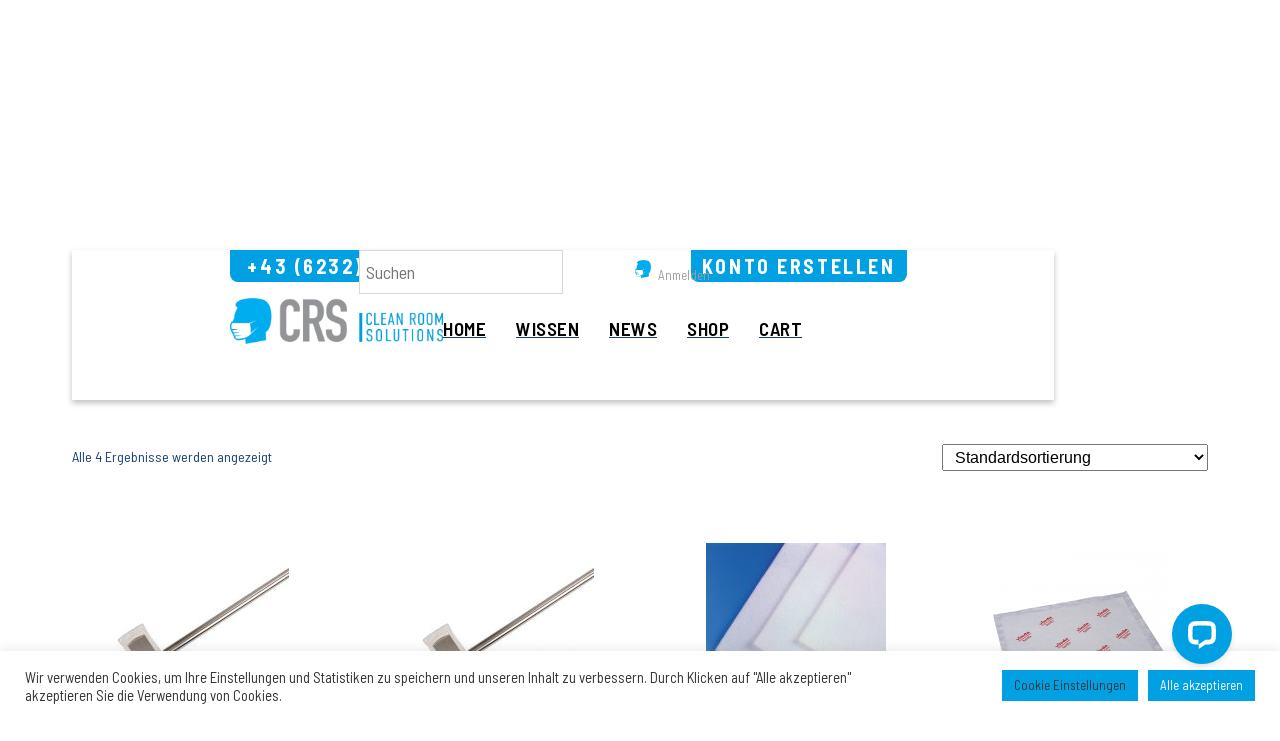

--- FILE ---
content_type: text/css
request_url: https://www.crso.at/wp-content/themes/twentytwentytwo-child/style.css?ver=0.1
body_size: 5045
content:
/*
Theme Name: Twenty Twenty-Two Child
Theme URI: https://example.com/
Author: Harald Seebacher
Author URI: https://example.com/
Description: A child theme for TT2.
Requires at least: 5.8
Tested up to: 5.9
Requires PHP: 5.6
Version: 0.1
License: GNU General Public License v2 or later
License URI: http://www.gnu.org/licenses/gpl-2.0.html
Text Domain: twentytwentytwo-child
Template: twentytwentytwo
Tags: one-column, custom-colors, custom-menu, custom-logo, editor-style, featured-images, full-site-editing, block-patterns, rtl-language-support, sticky-post, threaded-comments

Twenty Twenty-Two Child WordPress Theme, (C) 2021 WordPress.org
Twenty Twenty-Two Child is distributed under the terms of the GNU GPL.
*/
@import url('https://fonts.googleapis.com/css2?family=Barlow+Semi+Condensed:ital,wght@0,100;0,200;0,300;0,400;0,500;0,600;0,700;0,800;0,900;1,100;1,200;1,300;1,400;1,500;1,600;1,700;1,800;1,900&display=swap');

@font-face {
  font-family: NunitoSans;
  src: url(https://www.crso.at/wp-content/themes/twentytwentytwo-child/assets/fonts/NunitoSans-ExtraLight.ttf) format('truetype');
  font-weight: 100;
}

@font-face {
  font-family: NunitoSans;
  src: url(https://www.crso.at/wp-content/themes/twentytwentytwo-child/assets/fonts/NunitoSans-Light.ttf) format('truetype');
  font-weight: 200;
}

@font-face {
  font-family: NunitoSans;
  src: url(https://www.crso.at/wp-content/themes/twentytwentytwo-child/assets/fonts/NunitoSans-Regular.ttf) format('truetype');
  font-weight: 400;
}

@font-face {
  font-family: NunitoSans;
  src: url(https://www.crso.at/wp-content/themes/twentytwentytwo-child/assets/fonts/NunitoSans-SemiBold.ttf) format('truetype');
  font-weight: 500;
}

@font-face {
  font-family: NunitoSans;
  src: url(https://www.crso.at/wp-content/themes/twentytwentytwo-child/assets/fonts/NunitoSans-Bold.ttf) format('truetype');
  font-weight: 600;
}

@font-face {
  font-family: NunitoSans;
  src: url(https://www.crso.at/wp-content/themes/twentytwentytwo-child/assets/fonts/NunitoSans-ExtraBold.ttf) format('truetype');
  font-weight: 800;
}

body {
	--wp--preset--color--background: #FFF;
	--crs-menu--foreground:#000;
--crs-text-white:#FFF;
--crs-lightblue:#00A0E3;
--crs-darkblue:#173F72;
--crs-gray:#9E9D9D;
--wp--preset--color--foreground:#173F72;
--wp--preset--color--primary: #173F72;
 overflow-x: hidden; 
 font-family: 'Barlow Semi Condensed', sans-serif;
}




/********************
******** MENU *******
*********************/
header.wp-block-template-part {
    position: fixed;
    inset: 0;
    padding: 0px 30px;
    height: 150px;
    z-index: 11;
    background-color: #fff; 
    box-shadow: 0px 3px 6px 0px rgb(0 0 0 / 25%);
}
header.wp-block-template-part.shrink {
    height: 100px;
}
.wc-block-components-totals-shipping .wc-block-formatted-money-amount.wc-block-components-formatted-money-amount.wc-block-components-totals-item__value{display:none;}
#crstop.shrink{padding-top:1rem !important;}
main {margin-top:150px !important;} 
.wc-block-cart {margin-top:200px;} 
.woocommerce-MyAccount-content,.woocommerce-MyAccount-navigation {margin-top:100px;}
.wc-block-components-totals-shipping__fieldset{display:none;}
.wp-block-navigation-item__label{font-size: 15px;color: #00A0E3;letter-spacing: 0.5px;font-family: 'Barlow Semi Condensed', sans-serif;font-weight:600;text-transform:uppercase;}
.wp-block-navigation .wp-block-navigation-item a:hover,a.wp-block-navigation-item__content:hover {text-decoration:none;}
.wp-block-navigation .wp-block-navigation-item {margin-right:30px;}
.wp-block-navigation-item__label {color:var(--crs-menu--foreground);font-size:19px;}
.wp-block-navigation-item__label:hover {color:var(--crs-lightblue);text-decoration:none;}
.nomargintop {margin-top:0 !important;margin-block-start:0 !important;}

#beforefooter {left:-2px;width:100vw;}
.marginauto {margin:auto;} 
.edit-site-visual-editor {background-color:#ccc;} 
.current-menu-item .wp-block-navigation-item__label {color:var(--crs-lightblue);}
.crs-button {display:inline-block;}
.crs-button a:hover{text-decoration:none;}
.crs-button a,.wp-elements-7.crs-button a {
text-decoration:none;
color:var(--crs-text-white);
font-size: 17px;
color: #FFFFFF;
letter-spacing: 1px;
text-align: center;
line-height: 24.48px;
 font-family: 'Barlow Semi Condensed', sans-serif;
 font-weight:800;
}
.crs-gray{color:var(--crs-gray);}
p.has-background {padding: 0.5em 1.5em;}
.crs-button >a:hover {text-decoration:underline;}
.woocommerce div.product div.summary h1.product_title, .woocommerce .woocommerce-products-header h1.page-title, h2 {color: var(--crs-darkblue);
    font-family: 'Barlow Semi Condensed', sans-serif;
    font-weight: 800;
    font-size: 45px;
    letter-spacing: 1.32px;
    line-height: 45px;}
h4 {color:var(--crs-lightblue); font-family: 'Barlow Semi Condensed', sans-serif;}
.crsfadein h4 {color: var(--crs-lightblue);font-family: 'Barlow Semi Condensed', sans-serif;font-size: 8vw;margin: 0;font-weight: 900;letter-spacing: 3px;position: absolute;} 
div.crsfadein {width: 90vw;max-width: unset;clear:both;}
h2.crsheadline1,.wp-block-cover h2:not(.has-text-color),#headerimg h2, #headerimg h2:not(.has-text-color)  {
color:var(--crs-darkblue);
font-family: 'Barlow Semi Condensed', sans-serif;
font-weight:800;
font-size: 45px;
letter-spacing: 1.32px;
line-height: 45px;}
h3.crsheadline2{
font-family: 'Barlow Semi Condensed', sans-serif;
font-size: 45px;
color: var(--crs-lightblue);
letter-spacing: 1.32px;
line-height: 45px;
}
h4.crsheadline3 {
font-family: 'Barlow Semi Condensed', sans-serif;
font-weight:700;
font-size: 30px;
color: var(--crs-lightblue);
letter-spacing: 0.88px;
line-height: 45px;
}
h4.crsheadline3::before {
	content: " ";
    display: inline-block;
    width: 2.5rem;
    height: 0px;
    border: 2px solid var(--crs-lightblue);
    vertical-align: super;
    margin-right: 10px;
}
.crsknowhow h2.crsheadline1, .crsknowhow .crsheadline2, .wp-block-cover .crsknowhow h2:not(.has-text-color) {color:#fff;}
.crsknowhow h4.crsheadline3::before {border:2px solid #fff;}
div.owl-item {background-color:#FFF;}
h5.crsfooter, h5.crsfooter > a {font-family: 'Barlow Semi Condensed';
    font-size: 17px;
    color: #fff;
letter-spacing: 1px;
text-decoration:none;
margin-block-start:unset;}
.crsabout h4 {
	font-family: 'Barlow Semi Condensed';
	 font-size: 30px;
color: #494948; 
letter-spacing: 0.88px;
text-align: center;
line-height: 24.48px;
font-weight:600;}
.crsabout p {font-size: 16px;
    color: var(--crs-gray);
    text-align: center;
    line-height: 28px;
    font-family: 'NunitoSans', 'Sans-Serif';

}
p.crsfooter {
	margin-block-start:unset;
	font-family: 'NunitoSans', 'Sans-Serif';
    font-size: 15px;
	opacity: 65%;
	color:#fff;
	font-weight:300;
}
.hide {display:none !important;}
.crsbrnl {border-top-left-radius: 50vw 5vw;
border-top-right-radius: 50vw 5vw;}
div.crsbr1{height:3.3vw;margin-block-start:0;}
.crsbr2 {height:3.2vw;border-bottom-left-radius: 25vw 2vw;
    border-bottom-right-radius: 36vw 1vw;}
.crsbr3{    height: 3vw;
    border-bottom-right-radius: 100vw 3vw;
    border-bottom-left-radius: 17vw 1.5vw;}
	div.wp-container-40.crsbr1 {margin-block-start:0;}
.crs-arrow > i{font-size:1.8em;}
.wp-site-blocks > footer {margin-block-start:0;}
.crs-submit{font-family: 'Barlow Semi Condensed', sans-serif;
    font-size: 1.3em;
font-weight: 500;}
p.crsp1 {
	font-family: 'NunitoSans', 'Sans-Serif';
font-size: 20px;
color: var(--crs-gray);
letter-spacing: 0;
line-height: 33px;
}
p.crsp1,.crsp1 {
	font-family: 'NunitoSans', 'Sans-Serif';
font-size: 20px;
color: var(--crs-gray);
letter-spacing: 0;
line-height: 33px;
}
.crsp1 a,.crsp1 a:hover {text-decoration:none;}
.crshrfooter{border-top: 1px solid #fff;
    border-bottom: 0;
opacity: 65%;}
.crsrelative {position:relative;}
.crscopy {font-size:13px;opacity:65%;letter-spacing: 1.5px;padding-top: 30px;}
.crs_round_div {    border-bottom-left-radius: 30vw 9vw;overflow: hidden;border-bottom-right-radius: 70vw 7vw;}
#crs-team>img{box-shadow:9vw 3vw 0 4vw rgb(0 160 227 / 9%);} 
#header_phone {background-color: var(--crs-lightblue); 
    width: 216px;
    text-align: center;
    font-size: 20px;
    color: #fff;
    font-family: 'Barlow Semi Condensed';
    letter-spacing: 2.57px;
border-radius: 0 0 8px 8px;
    position: absolute; 
    top: 0;
font-weight: 700;} 
.max1280{max-width: 1280px;
    margin: auto;}
#crsnlfooter {background-image: url('/wp-content/uploads/2022/06/CRSO_landingpage_news_footer_rundung.svg');height:100px;background-size:cover;} 
#crsshopimg {background-image: url('/wp-content/uploads/2022/06/CRSO_landingpage_shop_comingsoon_small.jpg');height:30vw;background-size:cover;}  
#crsnltop {background-image: url('/wp-content/uploads/2022/06/CRSO_landingpage_news_rundung_top-1.svg');height:5.11vh;background-size:cover;background-color:#fff;    border-bottom: 1px solid var(--crs-lightblue); } 
#crsshopcomingsoon {
	color: var(--crs-lightblue);
    font-family: 'Barlow Semi Condensed', sans-serif;
    font-size: 8vw;
    margin: 0;
    font-weight: 900;
    letter-spacing: 3px;}
	.colcontent > img {max-width:100%;}
footer{color:var(--crs-gray);clear:both;}
footer p {opacity: 65%;}
footer a, footer a:hover,footer p {color:#fff;text-decoration:none;}
#crstop{align-items:flex-end;}
p.crsp1.crswhite, h4.crsheadline3.crswhite::before, h4.crsheadline3.crswhite, h3.crsheadline2.crswhite, h2.crsheadline1.crswhite,.wp-block-cover h2:not(.has-text-color) .white,p.crswhite {color:#fff;border-color:#fff;} 
.crsbglightblue{background-color:var(--crs-lightblue);}
.crsbgdarkblue{background-color:var(--crs-darkblue);} 
.crsbgwhite{background-color:#fff;}
/*.crsbggray{background-image: linear-gradient(#f1f1f1, #f1f1f1, transparent)}*/
.crs-berat > img {max-width:130%;}
#mailpoet_form_1,div.mailpoet_paragraph { 
	font-family:'NunitoSans', 'Sans-Serif';
font-size: 30px;
color: #FFFFFF;
line-height: 72px;}
#mailpoet_form_1 input{
	background-color: #00a0e3;
    border: 0;
    border-bottom: 1px solid white;
	font-family:'NunitoSans', 'Sans-Serif';
font-size: 30px;
color: #FFFFFF;
line-height: 72px;
outline-color:#FFF;
}
	.mailpoet_submit{font-weight:600;font-family:'Barlow Semi Condensed', 'sans-serif';}

.crs-accept label {font-size:0.5em;padding-left: 25px;
    text-indent: -25px;}
#mailpoet_form_1 input::placeholder {color:#fff;}
nav.woocommerce-breadcrumb {
	font-family: 'Barlow Semi Condensed', sans-serif;
	font-weight:600; 
	font-size: 22px;
color: #173F72;
letter-spacing: 0.65px;
line-height: 24.48px;
}
#mailpoet_form_1 .mailpoet_submit {
    font-size: 1.3em; 
}
#mailpoet_form_2 form.mailpoet_form {
	padding:0;
}
div.mailpoet_form_column {/*flex-basis:30% !important*/}
.crsfooteranm > input.mailpoet_submit{
	/*font-family: 'Barlow Semi Condensed', sans-serif;*/
	    font-family: 'NunitoSans', 'Sans-Serif';
	font-weight:600;
	color:#fff;
	background-color:var(--crs-lightblue); 
	width: 116px;
    height: 43px; 
}
.add_to_cart_button {font-size: 17px;
	font-family: 'Barlow Semi Condensed', sans-serif;
	font-weight:800;
	text-transform:uppercase;
color: #FFFFFF;
letter-spacing: 1px;
text-align: center;
line-height: 24.48px;}


.container {
  position: relative;
  width: 100vw;
  overflow: hidden;
}

.scrolling-text {
  display: inline-block;
  transition: transform 0.5s cubic-bezier(0.23, 0.36, 0.28, 0.83);
  will-change: transform;
  backface-visibility: hidden;
}

.scrolling-text .scrolling-text-content {
  color: var(--crs-lightblue);
  font-size: 120px;
  white-space: nowrap;
  transition: transform 0.5s cubic-bezier(0.23, 0.36, 0.28, 0.83);
  line-height: 1em;
  margin: 50px 0;
}
.crscollapsible {list-style:none;max-width:60vw;margin:auto;}
.crscollapsible li {max-width:60vw;margin:auto;}
.crscollapsible button:after {
	content: '\142F';
    color: white;
    float: right;
    margin-left: 5px;
}
.crsfooteriso{line-height:25px;}
#crsfooterlogo > img{    height: 47px;
    max-width: initial;
width: initial;}
#crsfootersgs > img {height:47px;width:initial;max-width:initial;}
.crsfooteriso {color: white;
    opacity: initial;
letter-spacing: 2px;}
.collapsible {cursor: pointer;
padding: 18px;
width: 60vw;
text-align: left;
outline: none;
font-size: 1.1em;
background-color: var(--crs-lightblue);
color: white;
border: 0;
margin: 3px auto;
}
#crsoheadergroup .aws-search-form {
	
	position: absolute !important;
    top: 0px !important;
    right: 50%;
    width: 204px !important;
height: 44px !important;
}
#crsoheadergroup .aws-container .aws-search-form .aws-form-btn{display:none !important;}
#crsoheadergroup .aws-search-field {
    font-family: 'Barlow Semi Condensed', sans-serif;
    font-size: 18px !important;
    color: #D5D3CC !important;
}
#crs_shop_register {
	
	background-color: var(--crs-lightblue); 
    width: 216px;
	right:15%;
    text-align: center;
    font-size: 20px;
    color: #fff;
    font-family: 'Barlow Semi Condensed';
    letter-spacing: 2.57px;
border-radius: 0 0 8px 8px;
    position: absolute; 
    top: 0; 
font-weight: 700;} 
#shop_anmeldung {
    font-family: 'Barlow Semi Condensed', sans-serif;
	margin-top:0;
	position:absolute;
	height:18px;
	max-height:18px;
	right:35%;
top:10px;
font-size: 13px;
color: #9E9D9D;
/*display:table;*/}
#shop_anmeldung > a {display:inline;vertical-align:middle;text-decoration:none;color: #9E9D9D;}
#shop_anmeldung > img {height:18px;margin-right:7px;display:inline;}
.crsbggray {background-color: #f1f1f1;}
.crsshop {padding: 0 0 0 1vw;}
.crsbggray1{background: linear-gradient(180deg, rgba(241,241,241,1) 0%, rgba(241,241,241,1) 30%, rgba(255,255,255,1) 70%, rgba(255,255,255,1) 100%);
}
.active, .collapsible:hover {
  background-color: #ccc;
} 
.colcontent {
	max-width:60vw; 
  padding: 0 18px;
  display: none;
  overflow: hidden;
  background-color: #f1f1f1;
}
section.related.products {clear:both;}
div.product.product-type-simple {margin-top:100px;}
#wpcf7-f1758-p1759-o1 {max-width:1000px;}
#wpcf7-f1758-p1759-o1 form {

	padding:30px;
}
#wpcf7-f1758-p1759-o1 input,#wpcf7-f1758-p1759-o1 select {height:25px;} 
#wpcf7-f1758-p1759-o1 input[type="checkbox"] {height:initial;} 
#wpcf7-f1758-p1759-o1 input[type="submit"] {
    border-style: solid;
    border-radius: 0px !important;
    border-width: 1px;
    padding: 5px;
    margin: 0 auto 0 0;
    border-color: transparent;    background-color: var(--crs-lightblue);
    font-family: "NunitoSans","Sans-Serif";
    color: #fff;
width: 116px;
    height: 43px;
	font-weight:600;} 
#primary {max-width:1280px;}
.woocommerce.woocommerce-shop .woocommerce-breadcrumb {height:1px;margin-top:250px;font-size:0;display:block;}
.woocommerce-breadcrumb  {margin-top:250px;}
#wpcf7-f1758-p1759-o1 p {margin:5px 0;}
#kundenregform .form_header {background-color:var(--crs-lightblue);color:#fff;font-size:1.3em;text-align:center;margin-top:30px;} 
#kundenregform_l {width:440px;float:left;}
#kundenregform_r {width:440px;float:right;}
#kundenregform input,#kundenregform select {width:440px;}
#kundenregform input[type="checkbox"] {width:initial;}
.cart-collaterals {margin-bottom:100px;} 

.woocommerce ul.products li.product a.woocommerce-loop-product__link {
height: fit-content;
    display: grid;
    grid-template-rows: 1fr 100px 0.5fr 0.9fr 0.3fr;
    justify-items: center;
    align-items: end;} 
@media all and (max-width: 768px) {
.woocommerce ul.products li.product a.woocommerce-loop-product__link {

    display: block;
   } 
.woocommerce ul.products[class*=columns-] li.product, .woocommerce-page ul.products[class*=columns-] li.product
{width:100%;}
}
	div.wc_short_text {text-align:left;}
.woocommerce-page .woocommerce-checkout #order_review .shop_table td, .woocommerce-page .woocommerce-checkout #order_review .shop_table th, .woocommerce-page .woocommerce-checkout .woocommerce-checkout-review-order-table td, .woocommerce-page .woocommerce-checkout .woocommerce-checkout-review-order-table th, .woocommerce-page.woocommerce-order-pay #order_review .shop_table td, .woocommerce-page.woocommerce-order-pay #order_review .shop_table th, .woocommerce-page.woocommerce-order-pay .woocommerce-checkout-review-order-table td, .woocommerce-page.woocommerce-order-pay .woocommerce-checkout-review-order-table th {padding:1rem;}
.woocommerce ul.products li.product h2.woocommerce-loop-product__title {line-height:25px;}
.wc_short_text {font-size: 0.9em;
margin-top: 5px;}

ul.products .woocommerce-product-attributes p {margin:0;}
ul.products .woocommerce-product-attributes  {margin:auto;}
div.summary.entry-summary > table.woocommerce-product-attributes, div.summary.entry-summary > table.woocommerce-product-attributes p{margin:0;}
div.product div.summary.entry-summary> .woocommerce-product-details__short-description, div.product div.summary.entry-summary> .legal-price-info {margin-bottom:5px;}
.product .product_meta {margin-top:0 !important;}
.wc-gzd-additional-info{margin-top:5px;}
.woocommerce div.product div.summary>.price {font-size:1.2em;margin-bottom:5px;}
div.summary.entry-summary > .woocommerce-product-attributes.shop_attributes {border-spacing:0;}
.woocommerce-product-attributes-item__label{font-weight:normal;}
.crs_shop_prop_value p {display:inline;}
.crs_shop_prop_label { min-width: 140px;
display: inline-block;}
.crs_shop_attributes {    text-align: left;
    display: grid;
    grid-template-columns: 140px 45%;
    line-height: 1.1em;
    grid-column-gap: 11px;
    margin-top: 10px;
    max-width: 280px;}
.crs_shop_notloggedin {height:10px;}
 .woocommerce ul.products li.product .crs_shop_notloggedin a.woocommerce-loop-product__link {height:fit-content;display:block;}

ul.products .woocommerce-product-attributes.crs_shop_attributes{margin-top:10px;padding:0 15px;}
.crs_shop_attr_main{display:block;margin-bottom:15px;margin-top:15px;}
@media all and (max-width: 1024px) {
	.hidemobile {display:none;}
	#crsshopimg {height:50vh;}
	#crswissen h4 {margin-top:3vh;}
	
	footer > div {padding-left:0 !important;}
	header.wp-block-template-part {height:200px;}
	#crs_shop_register {right:0%;}
	#header_phone{left:0%;}
}
@media all and (max-width: 800px) {
header.wp-block-template-part {height:200px;}
}
@media all and (max-width: 768px) { 
	.woocommerce ul.products[class*=columns-] li.product, .woocommerce-page ul.products[class*=columns-] li.product {
		/*
		width:unset;
		float:none;*/
}
@media all and (max-width: 600px) {
	    #crsoheadergroup .aws-search-form{
position: relative;
    top: initial;
   right: initial;
   width: auto;
   height: auto;
   display: block;}
   div.aws-container{margin-top:10px;}
   header.wp-block-template-part,header.wp-block-template-part.shrink {height:250px;}
   #crstop.shrink{padding-top:initial !important;margin-top:60px;}
#header_phone,#crsoheadergroup, #crs_shop_register,div.aws-container{position:relative;}
#shop_anmeldung{position:realtive;width:100px;margin:auto;right:unset;left:unset;top:unset;position:relative;margin-top:5px;}
#crs_shop_register{right:unset;margin-top:0;}
#crsoheadergroup>div.max1280{margin-top:0;}
ul.wp-block-navigation__container{width:20vw;margin:auto;}
}

/*SLIDER*/
#slider_868 .owl-item {background-color:#fff;height:75px;} 

/* SHOP */
.product-category a {text-decoration:none;}
footer {padding:0;}
.product-category h2 {font-size:20px;word-break:break-word;}



/* # WooCommerce Cart Icon CSS with FontAwesome 5
---------------------------------------------------------------------------------------------------- */

.cart-contents {
    position: relative;
    display: flex !important;
    flex-flow: column nowrap;
    justify-content: center;
}

.cart-contents:before {
    font-family: 'Font Awesome 5 Free';
    font-weight: 900;	
    content: "\f290" !important;
    font-size: 30px;
    color: #FF1493;
}

.cart-contents:hover {
    text-decoration: none;
}

.cart-contents-count {
	position: absolute;
    	top: 15px;
   	right: 1px;
   	transform: translateY(-105%) translateX(25%);
	font-family: Arial, Helvetica, sans-serif;
	font-weight: normal;
	font-size: 12px;
	line-height: 22px;
	height: 22px;
   	width: 22px;
	vertical-align: middle;
	text-align: center;
	color: #fff;
    	background: #000;
    	border-radius: 50%;
    	padding: 1px;  
}

--- FILE ---
content_type: application/javascript; charset=UTF-8
request_url: https://api.livechatinc.com/v3.6/customer/action/get_configuration?organization_id=500a9601-2bea-4231-8831-984af0bddbe9&version=1437.0.1.272.38.5.8.1.3.3.3.6.2&x-region=us-south1&group_id=0&jsonp=__lc_static_config
body_size: 1573
content:
__lc_static_config({"buttons":[{"id":"188cbb143a","type":"text","online_value":"Live chat now","offline_value":"Leave us a message"},{"id":"46bda6f9f6","type":"image","online_value":"https://cdn.livechatinc.com/cloud/?uri=https%3A%2F%2Flivechat.s3.amazonaws.com%2Fdefault%2Fbuttons%2Fbutton_online007.png","offline_value":"https://cdn.livechatinc.com/cloud/?uri=https%3A%2F%2Flivechat.s3.amazonaws.com%2Fdefault%2Fbuttons%2Fbutton_offline007.png"},{"id":"cf0731acbb","type":"image","online_value":"https://cdn.livechatinc.com/cloud/?uri=https%3A%2F%2Flivechat.s3.amazonaws.com%2Fdefault%2Fbuttons%2Fbutton_online003.png","offline_value":"https://cdn.livechatinc.com/cloud/?uri=https%3A%2F%2Flivechat.s3.amazonaws.com%2Fdefault%2Fbuttons%2Fbutton_offline003.png"}],"prechat_form":{"id":"1008","fields":[{"id":"10080","type":"header","label":"Willkommen zu unserem LiveChat! Bitte füllen Sie das Formular unten aus, bevor Sie den Chat starten."},{"id":"10081","type":"name","label":"Name:","required":false},{"id":"10082","type":"email","label":"E-Mail:","required":false}]},"ticket_form":{"id":"0","fields":[{"type":"header","label":"Unsere Berater stehen derzeit nicht zur Verfügung. Bitte hinterlassen Sie eine Nachricht. Wir setzen uns bald mit Ihnen in Verbindung."},{"type":"name","label":"Name:","required":true},{"type":"email","label":"E-Mail:","required":true},{"type":"subject","label":"Betreff:","required":true},{"type":"textarea","label":"Nachricht:","required":true}]},"integrations":{},"allowed_domains":["fff.crso.at","www.crso.at"],"properties":{"group":{"bb9e5b2f1ab480e4a715977b7b1b4279":{"homescreen_enabled":true,"privacy_policy.enabled":false,"privacy_policy.text":""},"c5e4f61e1a6c3b1521b541bc5c5a2ac5":{"logo_path":"cdn.livechat-files.com/api/file/lc/main/default/logo/sz2tt7jpJ6VJwBo.png","new_theme.agent_message_color_background":"#FFFFFF","new_theme.agent_message_color_text":"#00A0E3","new_theme.agentbar_background_color":"#173F72","new_theme.agentbar_text":"#FFF","new_theme.background_color":"#F8F8F8","new_theme.cta_color":"#00A0E3","new_theme.custom_json":"","new_theme.minimized_color_background":"#00A0E3","new_theme.minimized_color_icon":"#FFFFFF","new_theme.minimized_color_text":"#FFFFFF","new_theme.name":"modern","new_theme.system_message_color":"#6E6E6E","new_theme.titlebar_background_color":"#00A0E3","new_theme.titlebar_text":"#FFF","new_theme.variant":"light","new_theme.visitor_message_color_background":"#FFF","new_theme.visitor_message_color_text":"#222"},"core":{"chat_page_title":"Chat now! | CRS - Clean Room Solutions Customer Support"}},"license":{"0e655920289dbafb0376a0f4491372d9":{"onboarded":false},"bb9e5b2f1ab480e4a715977b7b1b4279":{"add_to_website_enabled":true,"detached_mode_enabled":true,"messaging_in_queue_enabled":true,"utm_params_enabled":true},"core":{"attachments.enable_for_visitors":"1","chat_between_groups":"1","continuous_chat_widget_enabled":"1","customer_history_enabled":"1","default_widget":"livechat","non_profit":"0"},"ee631a7ff555f8b6e354705201860c81":{"onboarded":false}}},"__priv":{"group":{"chat_boosters":"","chat_page_title":"","chat_window.custom_mobile_settings":"0","chat_window.disable_minimized":"0","chat_window.disable_sounds":"0","chat_window.display_avatar":"0","chat_window.display_logo":"0","chat_window.display_transcript_button":"1","chat_window.hide_on_init":"0","chat_window.hide_on_mobile":"0","chat_window.hide_trademark":"0","chat_window.logo_path":"cdn.livechat-files.com/api/file/lc/main/default/logo/sz2tt7jpJ6VJwBo.png","chat_window.mobile_disable_minimized":"0","chat_window.mobile_hide_on_init":"0","chat_window.mobile_minimized_theme":"circle","chat_window.mobile_offset_x":"40","chat_window.mobile_offset_y":"40","chat_window.mobile_screen_position":"right","chat_window.new_theme.agent_message_color_background":"#FFFFFF","chat_window.new_theme.agent_message_color_text":"#00A0E3","chat_window.new_theme.agentbar_background_color":"#173F72","chat_window.new_theme.agentbar_text":"#FFF","chat_window.new_theme.background_color":"#F8F8F8","chat_window.new_theme.cta_color":"#00A0E3","chat_window.new_theme.custom_json":"","chat_window.new_theme.minimized_color_background":"#00A0E3","chat_window.new_theme.minimized_color_icon":"#FFFFFF","chat_window.new_theme.minimized_color_text":"#FFFFFF","chat_window.new_theme.name":"modern","chat_window.new_theme.system_message_color":"#6E6E6E","chat_window.new_theme.titlebar_background_color":"#00A0E3","chat_window.new_theme.titlebar_text":"#FFF","chat_window.new_theme.variant":"light","chat_window.new_theme.visitor_message_color_background":"#FFF","chat_window.new_theme.visitor_message_color_text":"#222","chat_window.offset_x":"40","chat_window.offset_y":"40","chat_window.screen_position":"right","chat_window.theme.minimized":"circle","embedded_chat.display_eye_catcher":"0","embedded_chat.eye_grabber.path":"cdn.livechat-files.com/api/file/lc/main/default/eyeCatchers/new108.gif","embedded_chat.eye_grabber.x":"50","embedded_chat.eye_grabber.y":"60","embedded_chat.hide_when_offline":"0","facebook_url":"https://www.facebook.com/livechat/","homescreen_enabled":"1","language":"de","links_unfurling":"1","plusone_url":"","pre_chat_survey_after_greeting":"1","privacy_policy.enabled":"0","privacy_policy.text":"","rate_me.enabled":"1","tickets_enabled":"1","twitter_url":"https://twitter.com/LiveChat"},"license":{"attachments.enable_for_visitors":"1","chat_between_groups":"1","continuous_chat_widget_enabled":"1","customer_history_enabled":"1","default_widget":"livechat","helpdesk.inbound_forwarding":"0","lc_version":"3","mask_credit_cards":"1","non_profit":"0","offline_form_expired_enabled":"0","product":"livechat","widget_version":"3"},"disable_native_tickets":true}});

--- FILE ---
content_type: application/javascript; charset=UTF-8
request_url: https://api.livechatinc.com/v3.6/customer/action/get_dynamic_configuration?x-region=us-south1&license_id=14271201&client_id=c5e4f61e1a6c3b1521b541bc5c5a2ac5&url=https%3A%2F%2Fwww.crso.at%2Fproduct-category%2Freinraumtuecher%2Fspezialtuecher%2F&channel_type=code&jsonp=__vb3iyt6br2r
body_size: 244
content:
__vb3iyt6br2r({"organization_id":"500a9601-2bea-4231-8831-984af0bddbe9","livechat_active":true,"livechat":{"group_id":0,"client_limit_exceeded":false,"domain_allowed":true,"online_group_ids":[0],"config_version":"1437.0.1.272.38.5.8.1.3.3.3.6.2","localization_version":"4940c52ca0caf914a8b155bf4411bbe5_2c822881f017ac52f7e378202379d9fe","language":"de"},"default_widget":"livechat"});